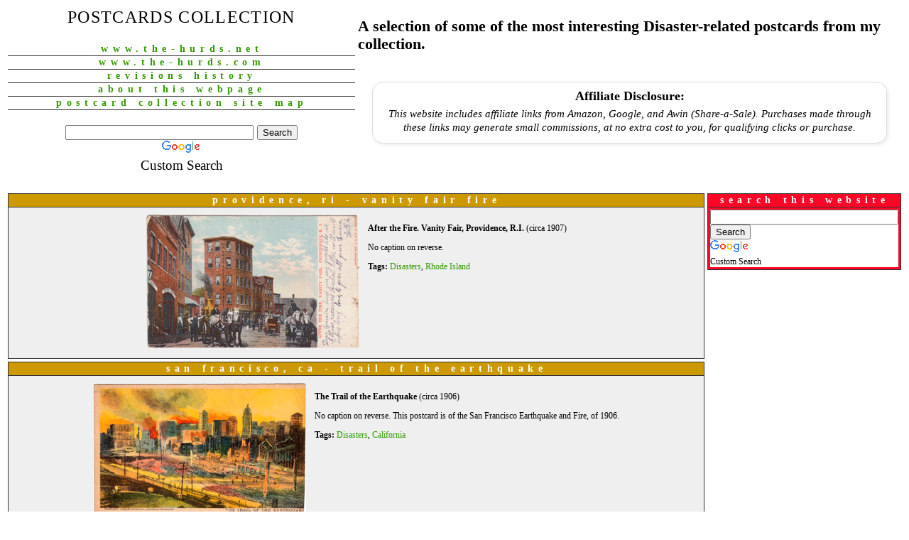

--- FILE ---
content_type: text/html
request_url: https://www.the-hurds.net/PostcardCollection/Disasters.shtml
body_size: 3750
content:
<!DOCTYPE html><html lang="en">
<head>
<meta charset="UTF-8">
<title>Disaster Postcards Collection</title>
<meta name="viewport" content="width=device-width, initial-scale=1, user-scalable=yes" />
<link rel="stylesheet" href="Postcards.css" media="all">
<meta name="keywords" content="disasters, earthquakes, postcards," />
<meta name="robots" content="all" />
<meta name="pub_date" content="2025-04-19">
<meta name="author" content="David Wayne Hurd">
<meta name="description" content="A selection of some of the most interesting Disaster-related postcards from my collection. Some of the postcards are for sale." />
<!-- Global site tag (gtag.js) - Google Analytics -->

<!-- This code belongs in the first line after the header open. I am lazy, so I create it as a separate file and it is brought into my webpages as a SSI -->

<script async src="https://www.googletagmanager.com/gtag/js?id=UA-12439824-1"></script>
<script>
  window.dataLayer = window.dataLayer || [];
  function gtag(){dataLayer.push(arguments);}
  gtag('js', new Date());

  gtag('config', 'UA-12439824-1');
</script>

<!-- End Global Site Tag for Google Analytics Code -->
</head>

<body>

<table border="0" cellspacing="2" cellpadding="1">
<tr><td colspan="1"  rowspan="2" valign="top" align="center"  width="30%" ><h1>Postcards Collection</h1>
<br>
<!-- <h2><a href="https://www.the-hurds.net">www.The-Hurds.net</a></h2>
<h2><a href="https://www.the-hurds.com">www.The-Hurds.com</a></h2>
<h2><a href="https://www.the-hurds.net/RevisionsHistory.shtml">Revisions History</a></h2>
<h2><a href="#about">About this Webpage</a></h2>
<h2><a href="CollectionSiteMap.shtml">Postcard Collection Site Map</a></h2> -->

<div class="box-10G"><h2><a href="https://www.the-hurds.net">www.The-Hurds.net</a></h2>
<h2><a href="https://www.the-hurds.com">www.The-Hurds.com</a></h2>
<h2><a href="https://www.the-hurds.net/RevisionsHistory.shtml">Revisions History</a></h2>
<h2><a href="#about">About this Webpage</a></h2>
<h2><a href="CollectionSiteMap.shtml">Postcard Collection Site Map</a></h2></div>

<p><style media="all">
@import url(https://cse.google.com/cse/api/branding.css);
</style>
<div class="cse-branding-bottom" style="background-color:#FFFFFF;color:#000000">
  <div class="cse-branding-form">
    <form action="http://www.google.com/cse" id="cse-search-box">
      <div>
        <input type="hidden" name="cx" value="partner-pub-3821910491229379:b8ty6i-gclz" />
        <input type="hidden" name="ie" value="ISO-8859-1" />
        <input type="text" name="q" size="31" />
        <input type="submit" name="sa" value="Search" />
      </div>
    </form>
  </div>
  <div class="cse-branding-logo">
    <img src="http://www.google.com/images/poweredby_transparent/poweredby_FFFFFF.gif" alt="Google" />
  </div>
  <div class="cse-branding-text">
    Custom Search
  </div>
</div>


</p></td>

<!-- Cell for Webpage Description -->

<td colspan="2" ><h3>A selection of some of the most interesting Disaster-related postcards from my collection.</h3>
<div style="display: flex; justify-content: center; align-items: center; padding: 40px 20px;">
    <div style="width: 100%; max-width: 950px; padding: 8px 17px 12px 17px; border: 1px solid #ddd; border-radius: 15px; box-shadow: 2px 2px 5px rgba(0, 0, 0, 0.08); background-color: white; text-align: center; font-size: 15px; line-height: 1.3;">
        <h3 style="margin: 0 0 5px 0;">Affiliate Disclosure:</h3>
        <p style="margin: 0;"><i>This website includes affiliate links from Amazon, Google, and Awin (Share-a-Sale). Purchases made through these links may generate small commissions, at no extra cost to you, for qualifying clicks or purchase.</i></p>
    </div>
</div>

</td>

</tr>

<tr>

<td colspan="2"  align="center"  >
<!--include virtual="ShortBanner.txt" -->
</td>
</tr>

<tr><td width="40%"><td width="40%"></td><td width="20%"></tr>

<tr>

<tr><td colspan="2" >  <div class="article-box"> 
    <!-- InstanceBeginEditable name="ArticleHeadline" --> 
    <h2 id="news">Providence, RI - Vanity Fair Fire</h2>
    <!-- InstanceEndEditable -->
    <div class="article-content"> 
	  <!-- InstanceBeginEditable name="ArticleContent" --> 
     <table border="0" cellspacing="2" cellpadding="5" align="center" >
<tr>
<td valign="top" align="center" VALIGN="middle">
<IMG SRC="JPEGs/VanityFairFireRI.jpg" width="300" height="188" BORDER="0" ALT="Providence, Rhode Island - Vanity Fair Fire 1908">
</td> <!-- Cell for Postcard Image -->

<td valign="top" VALIGN="middle">

<p><b>After the Fire. Vanity Fair, Providence, R.I.</b> (circa 1907)</p>

<p  ALIGN="left">No caption on reverse.</p>

<p><b>Tags:</b> <a href="Disasters.shtml" >Disasters</a>, <a href="RhodeIsland.shtml" >Rhode Island</a></p>

</td> <!-- Cell for Postcard Caption -->
</tr></table>
      
  
	</div>
  </div></td>

<td rowspan="5" valign="top">

<!-- Top of Search This Website -->
<!-- START DIV -->
  <div class="search-box"> 
    <!-- InstanceBeginEditable name="ArticleHeadline" --> 
    <h2 id="search">Search This Website</h2>
    <!-- InstanceEndEditable -->
    <div class="article-content"> 
	  <!-- InstanceBeginEditable name="ArticleContent" --> 


<style type="text/css">
@import url(https://cse.google.com/cse/api/branding.css);
</style>
<div class="cse-branding-bottom" style="background-color:#FFFFFF;color:#000000">
  <div class="cse-branding-form">
    <form action="https://www.the-hurds.net/THN-Search.shtml" id="cse-search-box">
      <div>
        <input type="hidden" name="cx" value="partner-pub-3821910491229379:w67an5-g34y" />
        <input type="hidden" name="cof" value="FORID:10" />
        <input type="hidden" name="ie" value="ISO-8859-1" />
        <input type="text" name="q" size="31" />
        <input type="submit" name="sa" value="Search" />
      </div>
    </form>
  </div>
  <div class="cse-branding-logo">
    <img src="http://www.google.com/images/poweredby_transparent/poweredby_FFFFFF.gif" alt="Google" />
  </div>
  <div class="cse-branding-text">
    Custom Search
  </div>
</div>


	</div>
  </div>

<!-- END DIV -->

<!-- Bottom of Search This Website -->


<!-- Top of Google Ads Skyscraper -->
<script type="text/javascript"><!--
google_ad_client = "pub-3821910491229379";
/* PostcardsCollectionSkyscraper 160x600, created 2/15/10 */
google_ad_slot = "6207830404";
google_ad_width = 160;
google_ad_height = 600;
//-->
</script>
<script type="text/javascript"
src="http://pagead2.googlesyndication.com/pagead/show_ads.js">
</script>
</td>
<!-- Bottom of Ads Skyscraper -->
</tr>


<!-- Top of Subsequent Postcard Entries -->

<tr><td colspan="2" >  <div class="article-box"> 
    <!-- InstanceBeginEditable name="ArticleHeadline" --> 
    <h2 id="news">San Francisco, CA - Trail of the Earthquake</h2>
    <!-- InstanceEndEditable -->
    <div class="article-content"> 
	  <!-- InstanceBeginEditable name="ArticleContent" --> 
     <table border="0" cellspacing="2" cellpadding="5" align="center" >
<tr>
<td valign="top" align="center" VALIGN="middle">
<IMG SRC="JPEGs/1906EarthquakeFireCA.jpg" width="300" height="188" BORDER="0" ALT="San Francisco, CA - Trail of the Earthquake 1906">
</td> <!-- Cell for Postcard Image -->

<td valign="top" VALIGN="middle">

<p><b>The Trail of the Earthquake</b> (circa 1906)</p>

<p  ALIGN="left">No caption on reverse. This postcard is of the San Francisco Earthquake and Fire, of 1906.</p>

<p><b>Tags:</b> <a href="Disasters.shtml" >Disasters</a>, <a href="California.shtml" >California</a></p>

</td> <!-- Cell for Postcard Caption -->
</tr></table>
	</div>
  </div></td></tr>
<tr><td colspan="2" >  <div class="article-box"> 
    <!-- InstanceBeginEditable name="ArticleHeadline" --> 
    <h2 id="news">San Francisco, CA - Earthquake and Fire</h2>
    <!-- InstanceEndEditable -->
    <div class="article-content"> 
	  <!-- InstanceBeginEditable name="ArticleContent" --> 
     <table border="0" cellspacing="2" cellpadding="5" align="center" >
<tr>
<td valign="top" align="center" VALIGN="middle">
<IMG SRC="JPEGs/1906EarthquakeDestructionCA.jpg" width="300" height="185" BORDER="0" ALT="San Francisco, CA - Earthquake and Fire 1906">
</td> <!-- Cell for Postcard Image -->

<td valign="top" VALIGN="middle">

<p><b>What the Earthquake Did in Half a Minute</b> (circa 1906)</p>

<p  ALIGN="left">No caption on reverse. This postcard is of the San Francisco Earthquake and Fire, of 1906.</p>

<p><b>Tags:</b> <a href="Disasters.shtml" >Disasters</a>, <a href="California.shtml" >California</a></p>

</td> <!-- Cell for Postcard Caption -->
</tr></table>
	</div>
  </div></td></tr>
<tr><td colspan="2" >  <div class="article-box"> 
    <!-- InstanceBeginEditable name="ArticleHeadline" --> 
    <h2 id="news">Steamships - Steamer Larchmont 1907</h2>
    <!-- InstanceEndEditable -->
    <div class="article-content"> 
	  <!-- InstanceBeginEditable name="ArticleContent" --> 
     <table border="0" cellspacing="2" cellpadding="5" align="center" >
<tr>
<td valign="top" align="center" VALIGN="middle">
<IMG SRC="JPEGs/SteamerLarchmont.jpg" WIDTH="300" HEIGHT="196" BORDER="0" ALT="Steamships - Steamer Larchmont 1907">
</td> <!-- Cell for Postcard Image -->

<td valign="top" VALIGN="middle">

<p><b>Steamer Larchmont, the Joy Line Sunk on Collision off Block Island. Feb. 11, 1907. Photograph and Copyright 1907 by H. Ladd Walford.</b></p>

<p  ALIGN="left">No caption on reverse.</p>

<p>This sidewheel steamship, built in 1913 by the American Ship Building Company of Wyandotte, Michigan, had an interesting history.  Its original name, Seeandbee, was based upon the name of its owners company, the Cleveland and Buffalo Transit Co. It was converted to a training aircraft carrier, by the Navy, in May 1942, and designated as an unclassified miscellaneous auxiliary, IX-64.  Its name was changed to Wolverine and it operated on Lake Michigan as a training aircraft carrier. This ship was the Navy's first sidewheel aircraft carrier.</p>

<p><b>Tags:</b> <a href="RhodeIsland.shtml" >Rhode Island</a>, <a href="Ships.shtml" >Ships</a>, <a href="Disasters.shtml" >Disasters</a></p>

</td> <!-- Cell for Postcard Caption -->
</tr></table>
  
	</div>
  </div></td></tr>

<!-- Bottom of Subsequent Postcard Entries -->


<!-- About this Webpage Section -->

<a name="about"></a>

<tr><td colspan="2" >  <div class="article-box"> 
    <!-- InstanceBeginEditable name="ArticleHeadline" --> 
    <h2 id="about">About this Webpage</h2>
    <!-- InstanceEndEditable -->
    <div class="article-content"> 
	  <!-- InstanceBeginEditable name="ArticleContent" --> 
	
<table border="0" cellspacing="2" cellpadding="1" align="center" >
<tr>

<td valign="top" align="left"  colspan="2" >
<p>I have created this webpage as a scrapbook of sorts to showcase some of the more interesting postcards from my postcard collection. Much of my collection is inherited from my grandmother, Mildred E. Berwick Casartello. I have categorized the postcards in various groups, so you will find them on multiple pages. The tags line at the bottom of each postcard entry has links to each category that you will find that entry on.</p>
</td>
</tr>
</table>
      
      <!-- InstanceEndEditable -->
	</div>
  </div>
</td></tr>



<!-- Top of Bottom Section -->

<tr>

<!-- Google Ad -->

<td></td>



<!-- News Feed -->

<td colspan="2" ></td>

</tr>

</table>



<!-- Top of Google Analytics Code -->
<script type="text/javascript">
var gaJsHost = (("https:" == document.location.protocol) ? "https://ssl." : "http://www.");
document.write(unescape("%3Cscript src='" + gaJsHost + "google-analytics.com/ga.js' type='text/javascript'%3E%3C/script%3E"));
</script>
<script type="text/javascript">
try {
var pageTracker = _gat._getTracker("UA-12439824-1");
pageTracker._trackPageview();
} catch(err) {}</script>

<!-- Bottom of Google Analytics Code -->



</body>

</html>



--- FILE ---
content_type: text/css
request_url: https://www.the-hurds.net/PostcardCollection/Postcards.css
body_size: 1944
content:
body {
	font-family: "Times New Roman", Times, serif;
	font-size: 14pt;
	background-color: #FFFFFF;
}

a:link {
	color: #339900;
	text-decoration: none;
}

a:visited {
	color: #339900;
	text-decoration: none;
}

a:hover {
	color: #336699;
	text-decoration: none;
}

a:active {
	color: #3399CC;
	text-decoration: none;
}

h1 {
	font-size: 24px;
	font-weight: normal;
	margin: 0px;
	padding: 0px;
	font-family: "Times New Roman", Times, serif;
	;text-transform: uppercase;
	letter-spacing: 1pt;
}

h2 {

	color: #FFFFFF;
	padding-left: 2px;
	padding-top: 1px;
	padding-bottom: 1px;
	border-bottom-width: 1px;
	border-bottom-style: solid;
	border-bottom-color: #333333;
	letter-spacing: 5pt;
	text-align: center;
	font-weight: 700;
	font-size: 14px;
	margin: 0px;
	text-transform: lowercase;
}

h3 {
	margin: 0pt;
}

h4 {
	font-size: 12px;
	font-weight: bold;
	margin: 0pt;
}

.links {
	font-size: 12px;
	letter-spacing: 2pt;
	left: 15%;
	position: absolute;
	font-weight: bold;
}

.linkbar {
	height: 11pt;
	width: 100%;
	font-size: 10px;
}

div.linkbar:hover {
	background-color: #EEEEEE;
}

.content {
	position: absolute;
	width: 70%;
	left: 135px;
	z-index: 2;
	top: 130px;
}

.article-box {
	border: 1px solid #333333;
	background-color: #EFEFEF;
}

.article-content {
	padding: 3px;
	font-size: 12px;
	text-align: justify;
}

.foot-line {
	font-family: Verdana, Arial, Helvetica, sans-serif;
	font-size: 9px;
	color: #666666;
	margin-bottom: 8pt;
}

.logo {

	position: absolute;
	width: 152px;
	left: 25px;
	top: 80px;
	height: 149px;
	z-index: 1;
}

*#about {
    background-color: #FF9933;}

*#events {
	background-color: #33CCFF;
}

*#news {
	background-color: #CC9900;
}

*#proevents {
	background-color: #669933;
}
*#how-to {
	background-color: #006699;
}

*#links {
	background-color: #996633;
}

.results-box {
	border: 1px solid #333333;
	background-color: #ffffff;
}

.search-box {
	border: 1px solid #333333;
	background-color: #FF0627;
}

*#stocks {
    background-color: #339900;
}

*#structure {
    background-color: #6E94B7;

}

